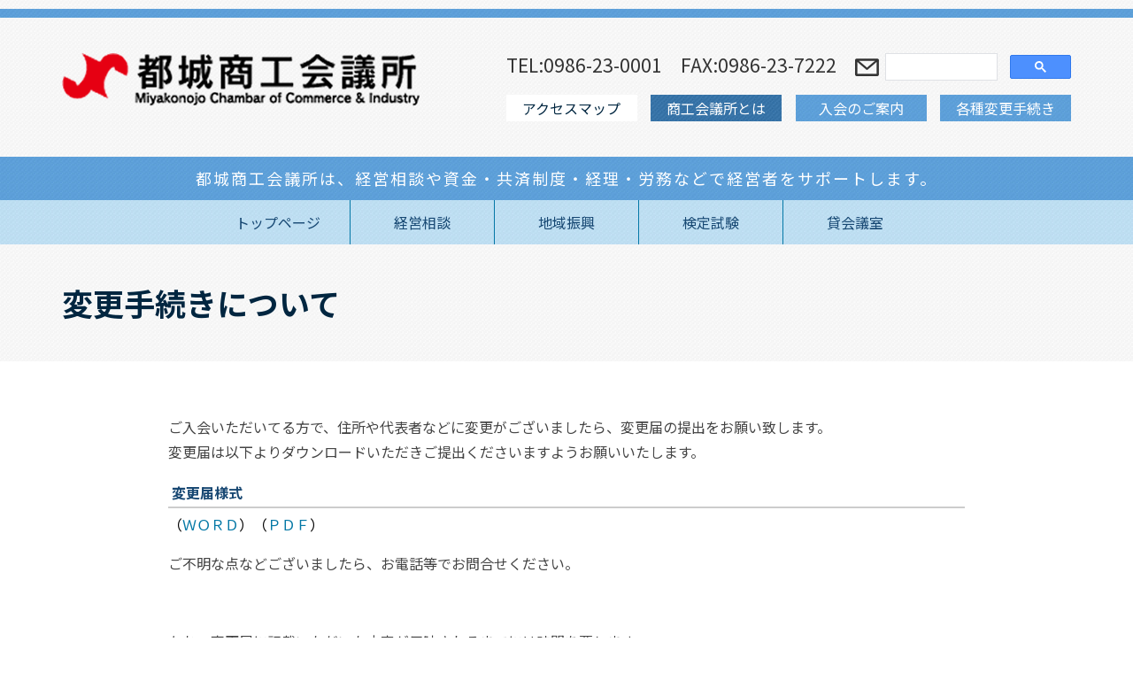

--- FILE ---
content_type: text/html; charset=UTF-8
request_url: https://miyakonojo.kaigisho.or.jp/original-page/%E5%A4%89%E6%9B%B4%E6%89%8B%E7%B6%9A%E3%81%8D%E3%81%AB%E3%81%A4%E3%81%84%E3%81%A6/
body_size: 6721
content:
<!DOCTYPE HTML>
<!-- header.php -->
<html lang="ja">
<head>
  <meta charset="UTF-8">
  <meta http-equiv="X-UA-Compatible" content="IE=edge">
  <meta name="viewport" content="width=device-width, maximum-scale=1.0, user-scalable=yes">
  
    
		<!-- All in One SEO 4.3.1.1 - aioseo.com -->
		<title>変更手続きについて - 都城商工会議所</title>
		<meta name="description" content="ご入会いただいてる方で、住所や代表者などに変更がございましたら、変更届の提出をお願い致します。 変更届は以下よ" />
		<meta name="robots" content="max-image-preview:large" />
		<link rel="canonical" href="https://miyakonojo.kaigisho.or.jp/original-page/%e5%a4%89%e6%9b%b4%e6%89%8b%e7%b6%9a%e3%81%8d%e3%81%ab%e3%81%a4%e3%81%84%e3%81%a6/" />
		<meta name="generator" content="All in One SEO (AIOSEO) 4.3.1.1 " />

		<!-- Google tag (gtag.js) -->
<script async src="https://www.googletagmanager.com/gtag/js?id=G-V3VXVSNDSX"></script>
<script>
  window.dataLayer = window.dataLayer || [];
  function gtag(){dataLayer.push(arguments);}
  gtag('js', new Date());

  gtag('config', 'G-V3VXVSNDSX');
</script>
		<meta property="og:locale" content="ja_JP" />
		<meta property="og:site_name" content="都城商工会議所 - 都城商工会議所の公式ホームページです。事業経営に関する相談や資金調達、共済制度や福利厚生、セミナーなど、経営者への支援を行っています。国や県への政策提言活動や、地域経済活動を積極的に取り組んでいます。" />
		<meta property="og:type" content="article" />
		<meta property="og:title" content="変更手続きについて - 都城商工会議所" />
		<meta property="og:description" content="ご入会いただいてる方で、住所や代表者などに変更がございましたら、変更届の提出をお願い致します。 変更届は以下よ" />
		<meta property="og:url" content="https://miyakonojo.kaigisho.or.jp/original-page/%e5%a4%89%e6%9b%b4%e6%89%8b%e7%b6%9a%e3%81%8d%e3%81%ab%e3%81%a4%e3%81%84%e3%81%a6/" />
		<meta property="article:published_time" content="2023-03-08T03:59:29+00:00" />
		<meta property="article:modified_time" content="2023-04-26T07:55:26+00:00" />
		<meta name="twitter:card" content="summary_large_image" />
		<meta name="twitter:title" content="変更手続きについて - 都城商工会議所" />
		<meta name="twitter:description" content="ご入会いただいてる方で、住所や代表者などに変更がございましたら、変更届の提出をお願い致します。 変更届は以下よ" />
		<script type="application/ld+json" class="aioseo-schema">
			{"@context":"https:\/\/schema.org","@graph":[{"@type":"BreadcrumbList","@id":"https:\/\/miyakonojo.kaigisho.or.jp\/original-page\/%e5%a4%89%e6%9b%b4%e6%89%8b%e7%b6%9a%e3%81%8d%e3%81%ab%e3%81%a4%e3%81%84%e3%81%a6\/#breadcrumblist","itemListElement":[{"@type":"ListItem","@id":"https:\/\/miyakonojo.kaigisho.or.jp\/#listItem","position":1,"item":{"@type":"WebPage","@id":"https:\/\/miyakonojo.kaigisho.or.jp\/","name":"\u30db\u30fc\u30e0","description":"\u90fd\u57ce\u5546\u5de5\u4f1a\u8b70\u6240\u306e\u516c\u5f0f\u30db\u30fc\u30e0\u30da\u30fc\u30b8\u3067\u3059\u3002\u4e8b\u696d\u7d4c\u55b6\u306b\u95a2\u3059\u308b\u76f8\u8ac7\u3084\u8cc7\u91d1\u8abf\u9054\u3001\u5171\u6e08\u5236\u5ea6\u3084\u798f\u5229\u539a\u751f\u3001\u30bb\u30df\u30ca\u30fc\u306a\u3069\u3001\u7d4c\u55b6\u8005\u3078\u306e\u652f\u63f4\u3092\u884c\u3063\u3066\u3044\u307e\u3059\u3002\u56fd\u3084\u770c\u3078\u306e\u653f\u7b56\u63d0\u8a00\u6d3b\u52d5\u3084\u3001\u5730\u57df\u7d4c\u6e08\u6d3b\u52d5\u3092\u7a4d\u6975\u7684\u306b\u53d6\u308a\u7d44\u3093\u3067\u3044\u307e\u3059\u3002","url":"https:\/\/miyakonojo.kaigisho.or.jp\/"},"nextItem":"https:\/\/miyakonojo.kaigisho.or.jp\/original-page\/%e5%a4%89%e6%9b%b4%e6%89%8b%e7%b6%9a%e3%81%8d%e3%81%ab%e3%81%a4%e3%81%84%e3%81%a6\/#listItem"},{"@type":"ListItem","@id":"https:\/\/miyakonojo.kaigisho.or.jp\/original-page\/%e5%a4%89%e6%9b%b4%e6%89%8b%e7%b6%9a%e3%81%8d%e3%81%ab%e3%81%a4%e3%81%84%e3%81%a6\/#listItem","position":2,"item":{"@type":"WebPage","@id":"https:\/\/miyakonojo.kaigisho.or.jp\/original-page\/%e5%a4%89%e6%9b%b4%e6%89%8b%e7%b6%9a%e3%81%8d%e3%81%ab%e3%81%a4%e3%81%84%e3%81%a6\/","name":"\u5909\u66f4\u624b\u7d9a\u304d\u306b\u3064\u3044\u3066","description":"\u3054\u5165\u4f1a\u3044\u305f\u3060\u3044\u3066\u308b\u65b9\u3067\u3001\u4f4f\u6240\u3084\u4ee3\u8868\u8005\u306a\u3069\u306b\u5909\u66f4\u304c\u3054\u3056\u3044\u307e\u3057\u305f\u3089\u3001\u5909\u66f4\u5c4a\u306e\u63d0\u51fa\u3092\u304a\u9858\u3044\u81f4\u3057\u307e\u3059\u3002 \u5909\u66f4\u5c4a\u306f\u4ee5\u4e0b\u3088","url":"https:\/\/miyakonojo.kaigisho.or.jp\/original-page\/%e5%a4%89%e6%9b%b4%e6%89%8b%e7%b6%9a%e3%81%8d%e3%81%ab%e3%81%a4%e3%81%84%e3%81%a6\/"},"previousItem":"https:\/\/miyakonojo.kaigisho.or.jp\/#listItem"}]},{"@type":"Organization","@id":"https:\/\/miyakonojo.kaigisho.or.jp\/#organization","name":"\u90fd\u57ce\u5546\u5de5\u4f1a\u8b70\u6240","url":"https:\/\/miyakonojo.kaigisho.or.jp\/","logo":{"@type":"ImageObject","url":"https:\/\/miyakonojo.kaigisho.or.jp\/wp-content\/uploads\/2023\/07\/5f984c639238a11f7bcb4ecb524a812e.png","@id":"https:\/\/miyakonojo.kaigisho.or.jp\/#organizationLogo","width":286,"height":286},"image":{"@id":"https:\/\/miyakonojo.kaigisho.or.jp\/#organizationLogo"}},{"@type":"Person","@id":"https:\/\/miyakonojo.kaigisho.or.jp\/author\/mjccieditor\/#author","url":"https:\/\/miyakonojo.kaigisho.or.jp\/author\/mjccieditor\/","name":"\u90fd\u57ce\u5546\u5de5\u4f1a\u8b70\u6240","image":{"@type":"ImageObject","@id":"https:\/\/miyakonojo.kaigisho.or.jp\/original-page\/%e5%a4%89%e6%9b%b4%e6%89%8b%e7%b6%9a%e3%81%8d%e3%81%ab%e3%81%a4%e3%81%84%e3%81%a6\/#authorImage","url":"https:\/\/secure.gravatar.com\/avatar\/7d402565ce790795c89e08ced4be6285?s=96&d=mm&r=g","width":96,"height":96,"caption":"\u90fd\u57ce\u5546\u5de5\u4f1a\u8b70\u6240"}},{"@type":"WebPage","@id":"https:\/\/miyakonojo.kaigisho.or.jp\/original-page\/%e5%a4%89%e6%9b%b4%e6%89%8b%e7%b6%9a%e3%81%8d%e3%81%ab%e3%81%a4%e3%81%84%e3%81%a6\/#webpage","url":"https:\/\/miyakonojo.kaigisho.or.jp\/original-page\/%e5%a4%89%e6%9b%b4%e6%89%8b%e7%b6%9a%e3%81%8d%e3%81%ab%e3%81%a4%e3%81%84%e3%81%a6\/","name":"\u5909\u66f4\u624b\u7d9a\u304d\u306b\u3064\u3044\u3066 - \u90fd\u57ce\u5546\u5de5\u4f1a\u8b70\u6240","description":"\u3054\u5165\u4f1a\u3044\u305f\u3060\u3044\u3066\u308b\u65b9\u3067\u3001\u4f4f\u6240\u3084\u4ee3\u8868\u8005\u306a\u3069\u306b\u5909\u66f4\u304c\u3054\u3056\u3044\u307e\u3057\u305f\u3089\u3001\u5909\u66f4\u5c4a\u306e\u63d0\u51fa\u3092\u304a\u9858\u3044\u81f4\u3057\u307e\u3059\u3002 \u5909\u66f4\u5c4a\u306f\u4ee5\u4e0b\u3088","inLanguage":"ja","isPartOf":{"@id":"https:\/\/miyakonojo.kaigisho.or.jp\/#website"},"breadcrumb":{"@id":"https:\/\/miyakonojo.kaigisho.or.jp\/original-page\/%e5%a4%89%e6%9b%b4%e6%89%8b%e7%b6%9a%e3%81%8d%e3%81%ab%e3%81%a4%e3%81%84%e3%81%a6\/#breadcrumblist"},"author":{"@id":"https:\/\/miyakonojo.kaigisho.or.jp\/author\/mjccieditor\/#author"},"creator":{"@id":"https:\/\/miyakonojo.kaigisho.or.jp\/author\/mjccieditor\/#author"},"datePublished":"2023-03-08T03:59:29+09:00","dateModified":"2023-04-26T07:55:26+09:00"},{"@type":"WebSite","@id":"https:\/\/miyakonojo.kaigisho.or.jp\/#website","url":"https:\/\/miyakonojo.kaigisho.or.jp\/","name":"\u90fd\u57ce\u5546\u5de5\u4f1a\u8b70\u6240","alternateName":"\u90fd\u57ce\u5546\u5de5\u4f1a\u8b70\u6240\uff08Miyakonojo Chamber of Commerce and Industry \uff09","description":"\u90fd\u57ce\u5546\u5de5\u4f1a\u8b70\u6240\u306e\u516c\u5f0f\u30db\u30fc\u30e0\u30da\u30fc\u30b8\u3067\u3059\u3002\u4e8b\u696d\u7d4c\u55b6\u306b\u95a2\u3059\u308b\u76f8\u8ac7\u3084\u8cc7\u91d1\u8abf\u9054\u3001\u5171\u6e08\u5236\u5ea6\u3084\u798f\u5229\u539a\u751f\u3001\u30bb\u30df\u30ca\u30fc\u306a\u3069\u3001\u7d4c\u55b6\u8005\u3078\u306e\u652f\u63f4\u3092\u884c\u3063\u3066\u3044\u307e\u3059\u3002\u56fd\u3084\u770c\u3078\u306e\u653f\u7b56\u63d0\u8a00\u6d3b\u52d5\u3084\u3001\u5730\u57df\u7d4c\u6e08\u6d3b\u52d5\u3092\u7a4d\u6975\u7684\u306b\u53d6\u308a\u7d44\u3093\u3067\u3044\u307e\u3059\u3002","inLanguage":"ja","publisher":{"@id":"https:\/\/miyakonojo.kaigisho.or.jp\/#organization"}}]}
		</script>
		<!-- All in One SEO -->

<link rel="alternate" type="application/rss+xml" title="都城商工会議所 &raquo; フィード" href="https://miyakonojo.kaigisho.or.jp/feed/" />
<link rel="alternate" type="application/rss+xml" title="都城商工会議所 &raquo; コメントフィード" href="https://miyakonojo.kaigisho.or.jp/comments/feed/" />
<link rel='stylesheet' id='wp-block-library-css' href='https://miyakonojo.kaigisho.or.jp/wp-includes/css/dist/block-library/style.min.css?ver=6.1.1' type='text/css' media='all' />
<link rel='stylesheet' id='classic-theme-styles-css' href='https://miyakonojo.kaigisho.or.jp/wp-includes/css/classic-themes.min.css?ver=1' type='text/css' media='all' />
<style id='global-styles-inline-css' type='text/css'>
body{--wp--preset--color--black: #000000;--wp--preset--color--cyan-bluish-gray: #abb8c3;--wp--preset--color--white: #ffffff;--wp--preset--color--pale-pink: #f78da7;--wp--preset--color--vivid-red: #cf2e2e;--wp--preset--color--luminous-vivid-orange: #ff6900;--wp--preset--color--luminous-vivid-amber: #fcb900;--wp--preset--color--light-green-cyan: #7bdcb5;--wp--preset--color--vivid-green-cyan: #00d084;--wp--preset--color--pale-cyan-blue: #8ed1fc;--wp--preset--color--vivid-cyan-blue: #0693e3;--wp--preset--color--vivid-purple: #9b51e0;--wp--preset--gradient--vivid-cyan-blue-to-vivid-purple: linear-gradient(135deg,rgba(6,147,227,1) 0%,rgb(155,81,224) 100%);--wp--preset--gradient--light-green-cyan-to-vivid-green-cyan: linear-gradient(135deg,rgb(122,220,180) 0%,rgb(0,208,130) 100%);--wp--preset--gradient--luminous-vivid-amber-to-luminous-vivid-orange: linear-gradient(135deg,rgba(252,185,0,1) 0%,rgba(255,105,0,1) 100%);--wp--preset--gradient--luminous-vivid-orange-to-vivid-red: linear-gradient(135deg,rgba(255,105,0,1) 0%,rgb(207,46,46) 100%);--wp--preset--gradient--very-light-gray-to-cyan-bluish-gray: linear-gradient(135deg,rgb(238,238,238) 0%,rgb(169,184,195) 100%);--wp--preset--gradient--cool-to-warm-spectrum: linear-gradient(135deg,rgb(74,234,220) 0%,rgb(151,120,209) 20%,rgb(207,42,186) 40%,rgb(238,44,130) 60%,rgb(251,105,98) 80%,rgb(254,248,76) 100%);--wp--preset--gradient--blush-light-purple: linear-gradient(135deg,rgb(255,206,236) 0%,rgb(152,150,240) 100%);--wp--preset--gradient--blush-bordeaux: linear-gradient(135deg,rgb(254,205,165) 0%,rgb(254,45,45) 50%,rgb(107,0,62) 100%);--wp--preset--gradient--luminous-dusk: linear-gradient(135deg,rgb(255,203,112) 0%,rgb(199,81,192) 50%,rgb(65,88,208) 100%);--wp--preset--gradient--pale-ocean: linear-gradient(135deg,rgb(255,245,203) 0%,rgb(182,227,212) 50%,rgb(51,167,181) 100%);--wp--preset--gradient--electric-grass: linear-gradient(135deg,rgb(202,248,128) 0%,rgb(113,206,126) 100%);--wp--preset--gradient--midnight: linear-gradient(135deg,rgb(2,3,129) 0%,rgb(40,116,252) 100%);--wp--preset--duotone--dark-grayscale: url('#wp-duotone-dark-grayscale');--wp--preset--duotone--grayscale: url('#wp-duotone-grayscale');--wp--preset--duotone--purple-yellow: url('#wp-duotone-purple-yellow');--wp--preset--duotone--blue-red: url('#wp-duotone-blue-red');--wp--preset--duotone--midnight: url('#wp-duotone-midnight');--wp--preset--duotone--magenta-yellow: url('#wp-duotone-magenta-yellow');--wp--preset--duotone--purple-green: url('#wp-duotone-purple-green');--wp--preset--duotone--blue-orange: url('#wp-duotone-blue-orange');--wp--preset--font-size--small: 13px;--wp--preset--font-size--medium: 20px;--wp--preset--font-size--large: 36px;--wp--preset--font-size--x-large: 42px;--wp--preset--spacing--20: 0.44rem;--wp--preset--spacing--30: 0.67rem;--wp--preset--spacing--40: 1rem;--wp--preset--spacing--50: 1.5rem;--wp--preset--spacing--60: 2.25rem;--wp--preset--spacing--70: 3.38rem;--wp--preset--spacing--80: 5.06rem;}:where(.is-layout-flex){gap: 0.5em;}body .is-layout-flow > .alignleft{float: left;margin-inline-start: 0;margin-inline-end: 2em;}body .is-layout-flow > .alignright{float: right;margin-inline-start: 2em;margin-inline-end: 0;}body .is-layout-flow > .aligncenter{margin-left: auto !important;margin-right: auto !important;}body .is-layout-constrained > .alignleft{float: left;margin-inline-start: 0;margin-inline-end: 2em;}body .is-layout-constrained > .alignright{float: right;margin-inline-start: 2em;margin-inline-end: 0;}body .is-layout-constrained > .aligncenter{margin-left: auto !important;margin-right: auto !important;}body .is-layout-constrained > :where(:not(.alignleft):not(.alignright):not(.alignfull)){max-width: var(--wp--style--global--content-size);margin-left: auto !important;margin-right: auto !important;}body .is-layout-constrained > .alignwide{max-width: var(--wp--style--global--wide-size);}body .is-layout-flex{display: flex;}body .is-layout-flex{flex-wrap: wrap;align-items: center;}body .is-layout-flex > *{margin: 0;}:where(.wp-block-columns.is-layout-flex){gap: 2em;}.has-black-color{color: var(--wp--preset--color--black) !important;}.has-cyan-bluish-gray-color{color: var(--wp--preset--color--cyan-bluish-gray) !important;}.has-white-color{color: var(--wp--preset--color--white) !important;}.has-pale-pink-color{color: var(--wp--preset--color--pale-pink) !important;}.has-vivid-red-color{color: var(--wp--preset--color--vivid-red) !important;}.has-luminous-vivid-orange-color{color: var(--wp--preset--color--luminous-vivid-orange) !important;}.has-luminous-vivid-amber-color{color: var(--wp--preset--color--luminous-vivid-amber) !important;}.has-light-green-cyan-color{color: var(--wp--preset--color--light-green-cyan) !important;}.has-vivid-green-cyan-color{color: var(--wp--preset--color--vivid-green-cyan) !important;}.has-pale-cyan-blue-color{color: var(--wp--preset--color--pale-cyan-blue) !important;}.has-vivid-cyan-blue-color{color: var(--wp--preset--color--vivid-cyan-blue) !important;}.has-vivid-purple-color{color: var(--wp--preset--color--vivid-purple) !important;}.has-black-background-color{background-color: var(--wp--preset--color--black) !important;}.has-cyan-bluish-gray-background-color{background-color: var(--wp--preset--color--cyan-bluish-gray) !important;}.has-white-background-color{background-color: var(--wp--preset--color--white) !important;}.has-pale-pink-background-color{background-color: var(--wp--preset--color--pale-pink) !important;}.has-vivid-red-background-color{background-color: var(--wp--preset--color--vivid-red) !important;}.has-luminous-vivid-orange-background-color{background-color: var(--wp--preset--color--luminous-vivid-orange) !important;}.has-luminous-vivid-amber-background-color{background-color: var(--wp--preset--color--luminous-vivid-amber) !important;}.has-light-green-cyan-background-color{background-color: var(--wp--preset--color--light-green-cyan) !important;}.has-vivid-green-cyan-background-color{background-color: var(--wp--preset--color--vivid-green-cyan) !important;}.has-pale-cyan-blue-background-color{background-color: var(--wp--preset--color--pale-cyan-blue) !important;}.has-vivid-cyan-blue-background-color{background-color: var(--wp--preset--color--vivid-cyan-blue) !important;}.has-vivid-purple-background-color{background-color: var(--wp--preset--color--vivid-purple) !important;}.has-black-border-color{border-color: var(--wp--preset--color--black) !important;}.has-cyan-bluish-gray-border-color{border-color: var(--wp--preset--color--cyan-bluish-gray) !important;}.has-white-border-color{border-color: var(--wp--preset--color--white) !important;}.has-pale-pink-border-color{border-color: var(--wp--preset--color--pale-pink) !important;}.has-vivid-red-border-color{border-color: var(--wp--preset--color--vivid-red) !important;}.has-luminous-vivid-orange-border-color{border-color: var(--wp--preset--color--luminous-vivid-orange) !important;}.has-luminous-vivid-amber-border-color{border-color: var(--wp--preset--color--luminous-vivid-amber) !important;}.has-light-green-cyan-border-color{border-color: var(--wp--preset--color--light-green-cyan) !important;}.has-vivid-green-cyan-border-color{border-color: var(--wp--preset--color--vivid-green-cyan) !important;}.has-pale-cyan-blue-border-color{border-color: var(--wp--preset--color--pale-cyan-blue) !important;}.has-vivid-cyan-blue-border-color{border-color: var(--wp--preset--color--vivid-cyan-blue) !important;}.has-vivid-purple-border-color{border-color: var(--wp--preset--color--vivid-purple) !important;}.has-vivid-cyan-blue-to-vivid-purple-gradient-background{background: var(--wp--preset--gradient--vivid-cyan-blue-to-vivid-purple) !important;}.has-light-green-cyan-to-vivid-green-cyan-gradient-background{background: var(--wp--preset--gradient--light-green-cyan-to-vivid-green-cyan) !important;}.has-luminous-vivid-amber-to-luminous-vivid-orange-gradient-background{background: var(--wp--preset--gradient--luminous-vivid-amber-to-luminous-vivid-orange) !important;}.has-luminous-vivid-orange-to-vivid-red-gradient-background{background: var(--wp--preset--gradient--luminous-vivid-orange-to-vivid-red) !important;}.has-very-light-gray-to-cyan-bluish-gray-gradient-background{background: var(--wp--preset--gradient--very-light-gray-to-cyan-bluish-gray) !important;}.has-cool-to-warm-spectrum-gradient-background{background: var(--wp--preset--gradient--cool-to-warm-spectrum) !important;}.has-blush-light-purple-gradient-background{background: var(--wp--preset--gradient--blush-light-purple) !important;}.has-blush-bordeaux-gradient-background{background: var(--wp--preset--gradient--blush-bordeaux) !important;}.has-luminous-dusk-gradient-background{background: var(--wp--preset--gradient--luminous-dusk) !important;}.has-pale-ocean-gradient-background{background: var(--wp--preset--gradient--pale-ocean) !important;}.has-electric-grass-gradient-background{background: var(--wp--preset--gradient--electric-grass) !important;}.has-midnight-gradient-background{background: var(--wp--preset--gradient--midnight) !important;}.has-small-font-size{font-size: var(--wp--preset--font-size--small) !important;}.has-medium-font-size{font-size: var(--wp--preset--font-size--medium) !important;}.has-large-font-size{font-size: var(--wp--preset--font-size--large) !important;}.has-x-large-font-size{font-size: var(--wp--preset--font-size--x-large) !important;}
.wp-block-navigation a:where(:not(.wp-element-button)){color: inherit;}
:where(.wp-block-columns.is-layout-flex){gap: 2em;}
.wp-block-pullquote{font-size: 1.5em;line-height: 1.6;}
</style>
<link rel='stylesheet' id='dashicons-css' href='https://miyakonojo.kaigisho.or.jp/wp-includes/css/dashicons.min.css?ver=6.1.1' type='text/css' media='all' />
<link rel='stylesheet' id='thickbox-css' href='https://miyakonojo.kaigisho.or.jp/wp-includes/js/thickbox/thickbox.css?ver=6.1.1' type='text/css' media='all' />
<link rel='stylesheet' id='formzu_plugin_client-css' href='https://miyakonojo.kaigisho.or.jp/wp-content/plugins/formzu-wp/css/formzu_plugin_client.css?ver=1671610923' type='text/css' media='all' />
<script type='text/javascript' src='https://miyakonojo.kaigisho.or.jp/wp-includes/js/jquery/jquery.min.js?ver=3.6.1' id='jquery-core-js'></script>
<script type='text/javascript' src='https://miyakonojo.kaigisho.or.jp/wp-includes/js/jquery/jquery-migrate.min.js?ver=3.3.2' id='jquery-migrate-js'></script>
<link rel="EditURI" type="application/rsd+xml" title="RSD" href="https://miyakonojo.kaigisho.or.jp/xmlrpc.php?rsd" />
<link rel="wlwmanifest" type="application/wlwmanifest+xml" href="https://miyakonojo.kaigisho.or.jp/wp-includes/wlwmanifest.xml" />
<meta name="generator" content="WordPress 6.1.1" />
<link rel='shortlink' href='https://miyakonojo.kaigisho.or.jp/?p=13742' />
<style type="text/css">.broken_link, a.broken_link {
	text-decoration: line-through;
}</style>  <link rel="stylesheet" href="https://miyakonojo.kaigisho.or.jp/wp-content/themes/kaigisho/style.css?1678673616">
  <script src="https://miyakonojo.kaigisho.or.jp/wp-content/themes/kaigisho/masonry.pkgd.min.js"></script>
  <script src="https://miyakonojo.kaigisho.or.jp/wp-content/themes/kaigisho/imagesloaded.pkgd.min.js"></script>
  <script src="https://miyakonojo.kaigisho.or.jp/wp-content/themes/kaigisho/default.js?2023-01-19"></script>
  <link rel="stylesheet" href="https://miyakonojo.kaigisho.or.jp/wp-content/themes/kaigisho/slick/slick.css">
  <link rel="stylesheet" href="https://miyakonojo.kaigisho.or.jp/wp-content/themes/kaigisho/slick/slick-theme.css">
  <script src="https://miyakonojo.kaigisho.or.jp/wp-content/themes/kaigisho/slick/slick.min.js"></script>
  <link rel="apple-touch-icon" type="image/png" href="https://miyakonojo.kaigisho.or.jp/wp-content/themes/kaigisho/images/favicons/apple-touch-icon-180x180.png?2021-02-16">
  <link rel="icon" type="image/png" href="https://miyakonojo.kaigisho.or.jp/wp-content/themes/kaigisho/images/favicons/icon-192x192.png?2021-02-16">
</head>
<body id="page-%e5%a4%89%e6%9b%b4%e6%89%8b%e7%b6%9a%e3%81%8d%e3%81%ab%e3%81%a4%e3%81%84%e3%81%a6">
  <header id="header">
    <p class="border"></p>
    <div class="logo-area">
      <p class="logo"><a href="https://miyakonojo.kaigisho.or.jp" class="notOpacity"><img src="https://miyakonojo.kaigisho.or.jp/wp-content/themes/kaigisho/images/common/header_logo.png" alt="都城商工会議所"></a></p>
      <div class="tel-area">
        <p class="tel">TEL:0986-23-0001　FAX:0986-23-7222　<a href="https://miyakonojo.kaigisho.or.jp/contact/"><img src="https://miyakonojo.kaigisho.or.jp/wp-content/themes/kaigisho/images/common/header_contact.png" alt="メールのアイコン"></a></p>
        <script async src="https://cse.google.com/cse.js?cx=72f7e35d78d754aee">
        </script>
        <div class="gcse-search"></div>
        <ul class="sub-nav">
          <li><a href="https://miyakonojo.kaigisho.or.jp/original-page/%e3%82%a2%e3%82%af%e3%82%bb%e3%82%b9%e3%83%9e%e3%83%83%e3%83%97/">アクセスマップ</a></li>
          <li><a href="https://miyakonojo.kaigisho.or.jp/original-page/%e5%95%86%e5%b7%a5%e4%bc%9a%e8%ad%b0%e6%89%80%e3%81%a8%e3%81%af/">商工会議所とは</a></li>
          <li><a href="https://miyakonojo.kaigisho.or.jp/original-page/%e5%85%a5%e4%bc%9a%e3%81%ae%e3%81%94%e6%a1%88%e5%86%85-2/">入会のご案内</a></li>
          <li><a href="https://miyakonojo.kaigisho.or.jp/original-page/%e5%a4%89%e6%9b%b4%e6%89%8b%e7%b6%9a%e3%81%8d%e3%81%ab%e3%81%a4%e3%81%84%e3%81%a6/">各種変更手続き</a></li>
        </ul>
      </div>
    </div>
    <p class="top-text">都城商工会議所は、経営相談や資金・共済制度・経理・労務などで経営者をサポートします。</p>
    <nav class="desktop-nav">
      <ul><!--
        <li><a href="https://miyakonojo.kaigisho.or.jp/home/#purpose">目的別</a></li>
        <li><a href="https://miyakonojo.kaigisho.or.jp/event/">イベント情報</a></li>-->
        <li><a href="https://miyakonojo.kaigisho.or.jp/">トップページ</a></li>
        <li><a href="https://miyakonojo.kaigisho.or.jp/original-page/%e7%b5%8c%e5%96%b6%e7%9b%b8%e8%ab%87-2/">経営相談</a></li>
        <li><a href="https://miyakonojo.kaigisho.or.jp/original-page/%e5%9c%b0%e5%9f%9f%e6%8c%af%e8%88%88/">地域振興</a></li>
        <!--<li><a href="https://miyakonojo.kaigisho.or.jp/seminar/">講演会・セミナー</a></li>-->
        <li><a href="https://miyakonojo.kaigisho.or.jp/?original-page=%e6%a4%9c%e5%ae%9a%e8%a9%a6%e9%a8%93%e6%83%85%e5%a0%b1">検定試験</a></li>
        <li><a href="https://miyakonojo.kaigisho.or.jp/?original-page=%e8%b2%b8%e4%bc%9a%e8%ad%b0%e5%ae%a4">貸会議室</a></li>
      </ul>
    </nav>
    <nav class="mobile-nav">
      <div class="toggle">
        <span></span><span></span><span></span><span>メニュー</span>
      </div>
      <ul class="menuList">
        <li><a href="https://miyakonojo.kaigisho.or.jp/">トップページ</a></li>
        <li><a href="https://miyakonojo.kaigisho.or.jp/home/#purpose">目的別</a></li>
        <!--<li><a href="https://miyakonojo.kaigisho.or.jp/event/">イベント情報</a></li>-->
        <li><a href="https://miyakonojo.kaigisho.or.jp/original-page/%e7%b5%8c%e5%96%b6%e7%9b%b8%e8%ab%87-2/">経営相談</a></li>
        <li><a href="https://miyakonojo.kaigisho.or.jp/original-page/%e5%9c%b0%e5%9f%9f%e6%8c%af%e8%88%88/">地域振興</a></li>
        <!--<li><a href="https://miyakonojo.kaigisho.or.jp/seminar/">講演会・セミナー</a></li>-->
        <li><a href="https://miyakonojo.kaigisho.or.jp/?original-page=%e6%a4%9c%e5%ae%9a%e8%a9%a6%e9%a8%93%e6%83%85%e5%a0%b1">検定試験</a></li>
        <li><a href="https://miyakonojo.kaigisho.or.jp/?original-page=%e8%b2%b8%e4%bc%9a%e8%ad%b0%e5%ae%a4">貸会議室</a></li>
      </ul>
    </nav>
  </header>
<!-- /header.php --><!-- single-original-page.php -->
	<main>
						<div class="common-h1-area">
					<div class="common-h1-area-inner">
						<h1>変更手続きについて</h1>
											</div>
				</div>
				<article class="common-article">
					<div class="content">
						<p><span style="font-size: 12pt;">ご入会いただいてる方で、住所や代表者などに変更がございましたら、変更届の提出をお願い致します。</span><br />
<span style="font-size: 12pt;">変更届は以下よりダウンロードいただきご提出くださいますようお願いいたします。</span></p>
<h4><span style="font-size: 12pt;">変更届様式</span></h4>
<p><span style="font-size: 12pt;"><span style="color: #000000;">（<a href="https://miyakonojo.kaigisho.or.jp/wp-content/uploads/2022/04/ba5f49d5eeeb250177f8d26349228052.doc" target="_blank" rel="noopener">ＷＯＲＤ</a>）（<a href="https://miyakonojo.kaigisho.or.jp/wp-content/uploads/2022/04/02f987d6bd54589108b983ec79332e8e.pdf" target="_blank" rel="noopener">ＰＤＦ</a>）</span></span></p>
<p><span style="font-size: 12pt;">ご不明な点などございましたら、お電話等でお問合せください。</span></p>
<p>&nbsp;</p>
<p><span style="font-size: 12pt;">なお、変更届に記載いただいた内容が反映されるまでには時間を要します。</span></p>
<p><span style="font-size: 12pt;">変更手続き期間中に行き違いで変更前の情報にご案内させていただく場合がございます。</span></p>
<p><span style="font-size: 12pt;">ご容赦ください。</span></p>
<h2>お問合せ</h2>
<p>都城商工会議所　総務課　ＴＥＬ：０９８６－２３－０００１</p>
					</div>
									</article>
				</main>
<!--/ single-original-page.php -->
<!-- footer.php -->
  <footer>
    <p class="border"></p>
    <div class="logo-area">
      <div class="left-area">
        <!--
        <p class="logo"><img src="https://miyakonojo.kaigisho.or.jp/wp-content/themes/kaigisho/images/common/footer_logo.png" alt="都城商工会議所"></a></p>
      -->
        <p class="logo">
          <a href="https://miyakonojo.kaigisho.or.jp/" target="_blank">
            <img src="https://miyakonojo.kaigisho.or.jp/wp-content/themes/kaigisho/images/common/footer_logo.png" alt="都城商工会議所">
          </a>
        </p>
        <p class="address">〒885-8611 宮崎県都城市中町17街区2号TERRASTA2F<span class="over1140"></span>
          <br>
        <span class="under1140"></span>TEL : 0986-23-0001  FAX : 0986-23-7222</p>
      </div>
      <div class="right-area">
        <h2>県内商工会議所</h2>
        <ul>
          <li><a href="http://www.miyazaki-cci.or.jp/" target="_blank">宮崎県商工会議所連合会</a></li>
          <li><a href="http://www.miyazaki-cci.or.jp/miyazaki/" target="_blank">宮崎商工会議所</a></li>
          <li><a href="https://www.nobeoka-cci.or.jp/" target="_blank">延岡商工会議所</a></li>
          <li><a href="https://hyugacci.or.jp/" target="_blank">日向商工会議所</a></li>
          <li><a href="https://takanabe.kaigisho.or.jp/" target="_blank">高鍋商工会議所</a></li>
          <li><a href="https://nichinan-cci.jp/" target="_blank">日南商工会議所</a></li>
          <li><a href="https://kobayashi-cci.jp/" target="_blank">小林商工会議所</a></li>
          <li><a href="https://kushima.kaigisho.or.jp/" target="_blank">串間商工会議所</a></li>
          <li><a href="https://www.saito-cci.jp/" target="_blank">西都商工会議所</a></li>
        </ul>
      </div>
    </div>
    <div class="pdf-area">
      <ul>
        <li><a href="https://miyakonojo.kaigisho.or.jp/wp-content/themes/kaigisho/images/common/footer_teikan.pdf" target="_blank">都城商工会議所定款(PDF)</a></li>
        <li><a href="https://miyakonojo.kaigisho.or.jp/wp-content/themes/kaigisho/images/common/footer_giin-list.pdf" target="_blank">都城商工会議所議員(PDF)</a></li>
        <li><a href="https://miyakonojo.kaigisho.or.jp/original-page/privacy/" target="_blank">個人情報の取扱い</a></li>
      </ul>
    </div>
    <p class="copyright">©Miyakonojo Chamber of Commerce and Industry. All Rights Reserved</p>
    <p class="page-top"><a href="#header"><img src="https://miyakonojo.kaigisho.or.jp/wp-content/themes/kaigisho/images/common/footer_page-top.png"alt="^"></a></p>
  </footer>
  <script type='text/javascript' id='thickbox-js-extra'>
/* <![CDATA[ */
var thickboxL10n = {"next":"\u6b21\u3078 >","prev":"< \u524d\u3078","image":"\u753b\u50cf","of":"\/","close":"\u9589\u3058\u308b","noiframes":"\u3053\u306e\u6a5f\u80fd\u3067\u306f iframe \u304c\u5fc5\u8981\u3067\u3059\u3002\u73fe\u5728 iframe \u3092\u7121\u52b9\u5316\u3057\u3066\u3044\u308b\u304b\u3001\u5bfe\u5fdc\u3057\u3066\u3044\u306a\u3044\u30d6\u30e9\u30a6\u30b6\u30fc\u3092\u4f7f\u3063\u3066\u3044\u308b\u3088\u3046\u3067\u3059\u3002","loadingAnimation":"https:\/\/miyakonojo.kaigisho.or.jp\/wp-includes\/js\/thickbox\/loadingAnimation.gif"};
/* ]]> */
</script>
<script type='text/javascript' src='https://miyakonojo.kaigisho.or.jp/wp-includes/js/thickbox/thickbox.js?ver=3.1-20121105' id='thickbox-js'></script>
<script type='text/javascript' src='https://miyakonojo.kaigisho.or.jp/wp-content/plugins/formzu-wp/js/trim_formzu_fixed_widget_layer.js?ver=1671610923' id='trim_formzu_fixed_widget_layer-js'></script>
<script type='text/javascript' src='https://miyakonojo.kaigisho.or.jp/wp-content/plugins/formzu-wp/js/formzu_resize_thickbox.js?ver=1671610923' id='formzu_resize_thickbox-js'></script>
</body>
</html>
<!-- /footer.php -->

--- FILE ---
content_type: text/css
request_url: https://miyakonojo.kaigisho.or.jp/wp-content/themes/kaigisho/style.css?1678673616
body_size: 4878
content:
@charset "UTF-8";

/*
	Theme Name: kaigisho
	Version: 1.0
	Author: T Hira
	Description: 2023/01/14 Version 1.0 Start.
*/

@import url('https://fonts.googleapis.com/css2?family=Noto+Sans+JP:wght@400;700&family=Noto+Serif+JP:wght@400;700&display=swap');
@import url("reset.css");

/* ------------------------------
body
*------------------------------*/
body {
	min-width: 320px;
	font-family: 'Noto Sans JP', sans-serif;
	margin: 0px auto;
	font-size: 16px;
	line-height: 1.25;
	color: #333;
	overflow-y: scroll;
}
body .gothic {
	font-family: 'Noto Sans JP', sans-serif;
}
body .mincho {
	font-family: 'Noto Serif JP', serif;
}
body a ,
body a img ,
body a.notOpacity ,
body a.notOpacity img ,
body .blockLink {
	-webkit-transition: 0.3s ease-in-out;
	-moz-transition: 0.3s ease-in-out;
	-o-transition: 0.3s ease-in-out;
	transition: 0.3s ease-in-out;
	text-decoration: none;
	color: #0277A5;
}
body a:hover ,
body .blockLink:hover {
	text-decoration: none;
	filter: alpha(opacity=70);
	-moz-opacity: 0.7;
	opacity: 0.7;
}
body a:hover img {
	text-decoration: none;
	filter: alpha(opacity=70);
	-moz-opacity: 0.7;
	opacity: 0.7;
}
body a.notOpacity:hover ,
body a.notOpacity:hover img {
	filter: alpha(opacity=100);
	-moz-opacity: 1.0;
	opacity: 1.0;
}
body img.rollover:hover {
	filter: alpha(opacity=100);
	-moz-opacity: 1.0;
	opacity: 1.0;
}
body img {
	vertical-align: bottom;
	max-width: 100%;
	height: auto;
}
body .text {
	text-align: justify;
	text-justify: inter-ideograph;
}

/* ------------------------------
header
*------------------------------*/
header {
	overflow: hidden;
	background: url(./images/common/stripe_white.jpg) repeat;
}
header .border {
	overflow: hidden;
	background: url(./images/common/stripe_blue.jpg) repeat;
	height: 10px;
	margin-top: 10px;
}
header .logo-area {
	overflow: hidden;
	margin: 0px auto;
	max-width: 1140px;
	padding: 40px 0px;
}
header .logo-area .logo {
	float: left;
	width: 44%;
}
header .tel-area {
	float: right;
	width: 56%;
}
header .tel-area .tel {
	float: left;
	font-size: 21px;
	margin-bottom: 1em;
}
/* サイト内検索 */
header .tel-area .gsc-control-cse {
	float: right;
	width: 210px;
	padding: 0px;
	border: none;
	background-color: transparent;
}
header .tel-area ul {
	clear: both;
	display: flex;
	justify-content: space-between;
	flex-wrap: wrap;
}
header .tel-area li {
	display: flex;
	justify-content: center;
}
header .tel-area li a {
	display: block;
	background: url(./images/common/stripe_blue.jpg) repeat;
	color: #fff;
	line-height: 30px;
	width: 148px;
	text-align: center;
}
header .tel-area li:nth-of-type(1) a {
	background: none #fff;
	color: #022741;
}
header .tel-area li:nth-of-type(2) a {
	background: url(./images/common/stripe_dark-blue.jpg) repeat;
}
header .top-text {
	background: url(./images/common/stripe_blue.jpg) repeat;
	font-size: 18px;
	letter-spacing: 2px;
	line-height: 1.75;
	text-align: center;
	color: #fff;
	padding: 0.5em;
}
/* デスクトップ用ナビ */
header .desktop-nav {
	background: url(./images/common/stripe_light-blue.jpg) repeat;
}
header .desktop-nav ul {
	font-size: 0px;
	text-align: center;
}
header .desktop-nav li {
	display: inline-block;
	border-right: solid 1px #0377A6;
}
header .desktop-nav li:last-child {
	border-right: solid 1px transparent;
}
header .desktop-nav li a {
	display: inline-block;
	color: #174873;
	width: 162px;
	text-align: center;
	font-size: 16px;
	line-height: 50px;
}
header .desktop-nav li a:hover {
	background: url(./images/common/stripe_dark-blue.jpg) repeat;
	color: #fff;
}

/* モバイル用ナビ */
header .mobile-nav {
	display: none;
}
header .mobile-nav > ul {
	position: fixed;
	background-color: #fff;
	padding: 0;
	z-index: 2;
	top: 0px;
	right: 0;
	width: 100%;
	max-width: 200px;
	transform: translateX(100%);
	transition: all 1.0s;
	border: dotted 1px #fff;
	overflow: auto;
	max-height: 100%;
}
header .mobile-nav ul li {
	list-style-type: none;
	padding: 0;
	width: 100%;
	border-bottom: 1px dotted #333;
}
header .mobile-nav ul li a {
	display: block;
	text-align: left;
	line-height: 1.25;
	color: #333;
	padding: 1em;
}
header .mobile-nav ul li a:hover {
	text-decoration: none;
	color: #FF8000;
}
header .mobile-nav ul.active {
	transform: translate(0px,0px);
}
header .mobile-nav .toggle {
	display: block;
	position: fixed;
	right: 15px;
	top: 15px;
	width: 54px;
	height: 54px;
	cursor: pointer;
	z-index: 3;
	background: url(./images/common/stripe_blue.jpg) repeat;
	border-radius: 3px;
	text-align: center;
}
header .mobile-nav .toggle span {
	display: block;
	position: absolute;
	width: 40px;
	border-bottom: solid 3px #fff;
	-webkit-transition: .35s ease-in-out;
	-moz-transition: .35s ease-in-out;
	transition: .35s ease-in-out;
	left: 6px;
}
header .mobile-nav .toggle span:nth-child(1) {
	top: 9px;
}
header .mobile-nav .toggle span:nth-child(2) {
	top: 18px;
}
header .mobile-nav .toggle span:nth-child(3) {
	top: 27px;
}
header .mobile-nav .toggle span:nth-child(4) {
	border: none;
	color: #fff;
	font-size: 9px;
	font-weight: bold;
	top: 36px;
}
header .mobile-nav .toggle.active span:nth-child(1) {
	top: 18px;
	left: 6px;
	-webkit-transform: rotate(-45deg);
	-moz-transform: rotate(-45deg);
	transform: rotate(-45deg);
}
header .mobile-nav .toggle.active span:nth-child(2),
header .mobile-nav .toggle.active span:nth-child(3) {
	top: 18px;
	-webkit-transform: rotate(45deg);
	-moz-transform: rotate(45deg);
	transform: rotate(45deg);
}
header .mobile-nav .child {
	display: none;
	background-color: #fff;
}
header .mobile-nav .parent:after {
	content: '+';
	font-weight: bold;
	margin-left: 0.5em;
	background: #fff;
	display: inline-block;
	text-align: center;
	width: 1em;
	border-radius: 0.5em;
}
header .mobile-nav .parent.active:after {
	content: '-';
}

/* ------------------------------
main
------------------------------ */
#page-home main {
	background-image: linear-gradient(rgba(255,255,255,0.5),rgba(255,255,255,0.5)),url(./images/common/main_bg.jpg);
	background-size: cover;
	background-attachment: fixed;
}
main:after {
	clear: both;
	content: "";
	display: block;
}
main .common-h {
	background: url(./images/common/stripe_blue.jpg) repeat;
	font-size: 20px;
	line-height: 1.5;
	color: #fff;
	padding: 0.5em;
	margin-bottom: 1em;
}
main .common-button {
	text-align: right;
}
main .common-button a {
	display: inline-block;
	background-color: #BADDF1;
	color: #0277A5;
	min-width: 100px;
	box-sizing: border-box;
	font-size: 12px;
	line-height: 1.5;
	padding: 0.5em;
	text-align: center;
}
main .common-button a::before {
	content: '▶';
}

/* 新着情報 */
main #information {
	overflow: hidden;
	max-width: 900px;
	margin: 60px auto;
}
main #information .category-ul {
	overflow: hidden;
	list-style: none;
	font-size: 0px;
	text-align: center;
	margin: 0px auto 40px;
}
main #information .category-ul li {
	display: inline-block;
	font-size: 16px;
	line-height: 2.0;
}
main #information .category-ul li a {
	display: inline-block;
	background-color: #999;
	color: #fff;
	border-radius: 5px;
	width: 100px;
	text-align: center;
	margin: 0px 5px 10px;
}
main #information .information-ul {
	overflow: hidden;
	list-style: none;
	margin: 0px auto 40px;
}
main #information .information-ul li {
	overflow: hidden;
	font-size: 16px;
	line-height: 2.0;
	background-color: #fff;
	border-bottom: solid 2px #ccc;
}
main #information .information-ul li a {
	display: block;
	padding: 15px;
	white-space: nowrap;
	overflow: hidden;
	text-overflow: ellipsis;
}
main #information .information-ul li a:hover {
	background: url(./images/common/stripe_light-blue.jpg) repeat;
}
main #information .information-ul li:last-child {
	border-bottom: none;
}
main #information .information-ul li .date {
	display: inline-block;
	color: #FF7272;
	text-align: center;
	margin-right: 15px;
}
main #information .information-ul li a {
	color: #1f1f1f;
}

main #information .information-ul li a .category {
	display: inline-block;
	background-color: #999;
	color: #fff;
	border-radius: 5px;
	width: 100px;
	text-align: center;
	margin-right: 15px;
}
main #information .c-news {
	background-color: #8DC6E4 !important;
}
main #information .c-event {
	background-color: #FF8A9E !important;
}
main #information .c-seminar {
	background-color: #DAD56B !important;
}
main #information .c-subsidy {
	background-color: #94A8DE !important;
}
main #information .c-examination {
	background-color: #F5A963 !important;
}
main #information .c-voice {
	background-color: #91C894 !important;
}
main #information .c-loan {
	background-color: #20b2aa !important;
}

/* オリジナルページ一覧 */
main #original-page {
	overflow: hidden;
	max-width: 900px;
	margin: 0px auto;
	padding-bottom: 60px
}
main #original-page ul {
	overflow: hidden;
	list-style: none;
}
main #original-page ul li {
	overflow: hidden;
	font-size: 16px;
	line-height: 2;
	margin-bottom: 40px;
}

/* ------------------------------
footer
------------------------------ */
footer {
	overflow: hidden;
	background: url(./images/common/stripe_white.jpg) repeat;
}
footer .border {
	overflow: hidden;
	background: url(./images/common/stripe_light-blue.jpg) repeat;
	height: 10px;
}
footer .logo-area {
	overflow: hidden;
	margin: 0px auto;
	max-width: 1140px;
	padding: 40px 0px;
}
footer .logo-area .logo {
	margin-bottom: 10px;
}
footer .logo-area .address {
	font-size: 16px;

}
footer .left-area {
	float: left;
	width: 52%;
}
footer .right-area {
	float: right;
	width: 48%;
	font-size: 13px;
	line-height: 1.5;
}
footer .right-area h2 {
	float: left;
	color: #0277A5;
	background: url(./images/common/stripe_light-blue.jpg) repeat;
	border: solid 2px #0277A5;
	width: 120px;
	text-align: center;
}
footer .right-area ul {
	float: right;
	width: 400px;
	list-style: none;
	text-align: left;
	font-size: 0px;
}
footer .right-area ul li {
	font-size: 13px;
	display: inline-block;
	vertical-align: top;
	color: #999;
}
footer .right-area ul li a {
	color: #999;
}
footer .right-area ul li::after {
	white-space: pre-wrap;
	content: " / ";
}
footer .pdf-area {
	overflow: hidden;
	background: url(./images/common/stripe_light-blue.jpg) repeat;
}
footer .pdf-area ul {
	max-width: 1140px;
	margin: 0px auto;
	text-align: left;
	font-size: 0px;
}
footer .pdf-area ul li {
	font-size: 13px;
	line-height: 30px;
	display: inline-block;
	vertical-align: top;
	margin-right: 2em;
}
footer .pdf-area ul li:last-child {
	margin-right: 0em;
}
footer .copyright {
	clear: both;
	font-size: 13px;
	text-align: center;
	color: #aaa;
	line-height: 2;
	padding: 0.5em;
}
footer .page-top a {
	position: fixed;
	right: 20px;
	bottom: 20px;
}

/* ------------------------------
common
------------------------------ */
/* margin */
.mb_0 {
	margin-bottom: 0px !important;
}
.mb_10 {
	margin-bottom: 10px !important;
}
.mb_20 {
	margin-bottom: 20px !important;
}
.mb_30 {
	margin-bottom: 30px !important;
}
.mb_40 {
	margin-bottom: 40px !important;
}
.mb_80 {
	margin-bottom: 80px !important;
}
.mt_minus20 {
	margin-top: -20px;
}
.mt_minus30 {
	margin-top: -30px;
}
/* float */
.f_left {
	float: left;
	margin-right: 10px;
}
.f_right {
	float: right;
	margin-left: 10px;
}
/* clear */
.c_both {
	clear: both;
}

.under1140 {
	display: none;
}
.under600 {
	display: none;
}

/* ------------------------------
wordpress
------------------------------ */
.alignnone {
	margin: 5px;
}
.aligncenter {
	display: block;
	margin: 5px auto;
}
.alignleft {
	float: left;
	margin: 5px;
	padding: 5px;
}
.alignright {
	float: right;
	margin: 5px;
}
.size-full {
	max-width: 100%;
	height: auto;
	margin-top: 5px;
	margin-bottom: 5px;
}

/* ------------------------------
新着情報 オリジナルページ 個別ページ
共有見出しエリア
------------------------------ */
.common-h1-area {
	overflow: hidden;
	background: url(./images/common/stripe_white.jpg) repeat;
	margin-bottom: 60px;
}
.common-h1-area-inner {
	max-width: 1140px;
	margin: 0px auto;
	padding: 40px 0px ;
}
.common-h1-area h1 {
	color: #012640;
	font-size: 35px;
	line-height: 1.5;
}
.common-h1-area .overview {
	color: #444;
	font-size: 16px;
	line-height: 1.5;
	margin-bottom: 0.5em;
}
.common-h1-area .date {
	display: inline-block;
	color: #FF7272;
	font-size: 16px;
	line-height: 1.5;
	margin-right: 15px;
	margin-bottom: 0.5em;
}
.common-h1-area .category {
	display: inline-block;
}
.common-h1-area .category a {
	display: inline-block;
	background-color: #999;
	color: #fff;
	border-radius: 5px;
	width: 100px;
	text-align: center;
	line-height: 2;
}
.common-h1-area .c-news a {
	background-color: #8DC6E4;
}
.common-h1-area .c-event a {
	background-color: #FF8A9E;
}
.common-h1-area .c-seminar a {
	background-color: #DAD56B;
}
.common-h1-area .c-subsidy a {
	background-color: #94A8DE;
}
.common-h1-area .c-examination a {
	background-color: #F5A963;
}
.common-h1-area .c-voice a {
	background-color: #91C894;
}
.common-h1-area .c-loan a {
	background-color: #20b2aa;
}

/* ------------------------------
新着情報 オリジナルページ 管理画面
エディター入力部分
------------------------------ */
.common-article {
	max-width: 900px;
	width: 100%;
	box-sizing: border-box;
	margin: 0px auto;
	padding-bottom: 60px;
}
.common-article .content {
	overflow: hidden;
}
#tinymce {
	overflow: hidden !important;
	max-width: 900px;
	width: 100%;
	box-sizing: border-box;
	border: solid 1px #ccc;
	margin: 0 auto;
}
.common-article h2 ,
#tinymce h2 {
	background: url(./images/common/stripe_blue.jpg) repeat;
	font-size: 25px;
	line-height: 1.5;
	color: #fff;
	padding: 0.25em;
	margin-bottom: 0.25em;
}
.common-article h3 ,
#tinymce h3 {
	background: url(./images/common/stripe_light-blue.jpg) repeat;
	font-size: 20px;
	line-height: 1.5;
	color: #174772;
	padding: 0.25em;
	margin-bottom: 0.25em;
}
.common-article h4 ,
#tinymce h4 {
	font-size: 16px;
	line-height: 1.5;
	color: #174772;
	padding: 0.25em;
	margin-bottom: 0.25em;
	border-bottom: solid 2px #ccc;
}
/* h6はボタン用*/
.common-article h6 ,
#tinymce h6 {
	text-align: right;
	color: #012640;
	margin-bottom: 40px;
}
.common-article h6 a ,
#tinymce h6 a {
	display: inline-block;
	width: 250px;
	line-height: 1.5;
	text-align: center;
	background: url(./images/common/stripe_blue.jpg) repeat;
	color: #012640;
	padding: 0.5em;
}
.common-article ol ,
#tinymce ol {
	list-style: inside decimal;
}
.common-article ul ,
#tinymce ul {
	list-style: inside disc;
}
.common-article .content p ,
#tinymce p {
	color: #444;
	font-size: 16px;
	line-height: 1.75;
	margin-bottom: 1em;
}

/* ------------------------------
home HOME
------------------------------ */
/* TOPICS */
#page-home #topics {
	overflow: hidden;
	text-align: center;
	border-bottom: solid 10px #91CDF2;
	margin-bottom: 60px;
	background-color: #fff;
}
#page-home #topics .slick-ul {
	list-style:	none;
	overflow: hidden;
	max-width: 1140px;
	max-height: 240px;
	margin: 0px auto;
	padding: 0px 10px !important;
}
#page-home #topics .slick-li {
    position: relative;
    width: 100%;
	margin: 0px 20px;
}
#page-home #topics .slick-li:before {
    content:"";
    display: block;
    padding-top: 66.66%; /* 高さ 240 / 幅 360 */
}
#page-home #topics .slick-li a {
    position: absolute;
    top: 0;
    left: 0;
    bottom: 0;
    right: 0;
}
#page-home #topics .slick-li .thumbnail {
	overflow: hidden;
	box-sizing: border-box;
	display: flex;
	align-items: center;
	justify-content: center;
	background: url(./images/common/stripe_dark-blue.jpg) repeat;
	font-size: 30px;
	font-weight: bold;
	color: #fff;
	height: 100%;
}
#page-home #topics .slick-li .thumbnail img {
	width: auto;
	height: auto;
	max-width: 100%;
	max-height: 100%;
	transition:1s all;	
}
/* Slickの設定 */
#page-home #topics .slick-ul .slick-list {
	overflow: visible;
}
#page-home #topics .slick-ul .slick-slide {
	opacity: 1;
	transition-duration: 0.3s;
}
#page-home #topics .slick-ul .slick-slide.slick-current {
	opacity: 1;
}
#page-home #topics .slick-ul .slick-slide a {
	display: block;
}
#page-home #topics .slick-ul .slick-slide a:hover {
	display: block;
	opacity: 0.7;
}
#page-home #topics .slick-prev {
	z-index: 1;
	left: 0px;
}
#page-home #topics .slick-next {
	z-index: 1;
	right: 0px;
}
#page-home #topics .slick-prev:before ,
#page-home #topics .slick-next:before {
	color: #91CDF2;
	text-shadow: 0 2px 5px rgba(255, 255, 255, 0.7);
}
/* 目的別 */
#page-home #purpose {
	overflow: hidden;
	max-width: 900px;
	margin: 0px auto 60px;
}
#page-home #purpose ul {
	overflow: hidden;
	list-style: none;
	text-align: left;
	font-size: 0px;
}
#page-home #purpose ul li {
	overflow: hidden;
	font-size: 14px;
	display: inline-block;
	vertical-align: top;
	margin: 0px 5px 10px;
}
#page-home #purpose ul li a {
	display: inline-grid;
	place-items: center;
	width: 169px;
	height: 169px;
	background: url(./images/common/purpose_li_bg.png) no-repeat;
	box-sizing: border-box;
	color: #022741;
}
#page-home #purpose ul li a .icon {
	display: flex;
	align-items: center;
	justify-content: center;
	width: 156px;
	height: 104px;
	padding: 5px;
}
#page-home #purpose ul li a .icon img {
	max-height: 104px;
	object-fit: contain;
}
#page-home #purpose ul li a h3 {
	display: flex;
	align-items: center;
	justify-content: center;
	width: 156px;
	text-align: center;
	line-height: 1.5;
	padding: 5px;
}
/* バナー */
#page-home #banner {
	padding: 60px;
}
#page-home #banner .masonry-ul {
	max-width: 1080px;
	margin: 0 auto;
	list-style: none;
}
#page-home #banner .masonry-li {
	margin: 0px auto 20px;
}

/* ------------------------------
contact お問合せ
------------------------------ */
#page-contact #contact {
	overflow: hidden;
	max-width: 900px;
	margin: 0px auto 60px;
	border: solid 4px #0277A5;
	font-size: 18px;
	padding: 40px;
}
#page-contact #contact dl {
	margin: 0 auto;
	overflow: hidden;
	line-height: 1.5;
}
#page-contact #contact dt {
	line-height: 1.5;
	margin-bottom: 5px;
	margin-top: 20px;
}
#page-contact #contact dd.check {
	padding: 15px;
	background-color: #eee;
}
#page-contact #contact dd.check label {
	margin-right: 15px;
}
#page-contact #contact .must {
	background-color: #CC3300;
	margin-left: 10px;
	color: #fff;
	font-size: 13px;
	padding: 0 5px;
	vertical-align: top;
}
#page-contact #contact .note {
	color: #CC3300;
	margin-left: 35px;
}
#page-contact #contact input[type="text"] {
	border-radius: 0;
	border: none;
	line-height: 28px;
	padding: 15px;
	box-sizing: border-box;
	background-color: #eee;
	width: 100%;
	font-family: 'Noto Sans JP', sans-serif;
	font-size: 18px;
}
#page-contact #contact .zip input ,
#page-contact #contact .tel input {
	width: 31%;
}
#page-contact textarea {
	border-radius: 0;
	border: none;
	line-height: 28px;
	padding: 15px;
	box-sizing: border-box;
	background-color: #eee;
	width: 100%;
	font-family: 'Noto Sans JP', sans-serif;
	font-size: 18px;
}
#page-contact .error {
	background-color: #fcc;
	padding-left: 20px;
}
#page-contact .buttons {
	margin: 40px auto;
	text-align: center;
}
#page-contact .buttons input {
	appearance: none;
	-webkit-appearance: none;
	background-color: #0277A5;
	line-height: 50px;
	color: #fff;
	text-align: center;
	border-radius: 10px;
	margin: 0 10px 10px;
	min-width: 250px;
	font-size: 18px;
}
#page-contact #privacyPolicy {
	overflow: hidden;
	max-width: 980px;
	margin: 0 auto 40px;
	line-height: 1.5;
	padding: 0px 10px;
	text-align: justify;
	text-justify: inter-ideograph;
}
#page-contact #privacyPolicy h4 {
	font-weight: normal;
}
/* 確認画面 */
.mw_wp_form_confirm .note ,
.mw_wp_form_confirm .must ,
.mw_wp_form_confirm .buttons input[type="reset"] {
	display: none;
}
.mw_wp_form_confirm dd.check {
	background-color: #fff !important;
	padding: 15px 0 !important;
}

/* ------------------------------
レスポンシブWEBデザイン
*------------------------------*/
@media screen and (max-width: 1159.99px) {
	
	/* header */
	header .border {
		height: 5px;
		margin-top: 5px;
	}
	header .logo-area {
		padding: 20px 10px;
	}
	header .logo-area .logo {
		float: none;
		width: 100%;
		padding-right: 80px;
		margin-bottom: 10px;
	}
	header .tel-area {
		float: none;
		width: 100%;
		text-align: center;
		margin-bottom: 10px;
	}
	header .tel-area .tel {
		float: none;
		font-size: 16px;
		margin-bottom: 1em;
	}
	header .tel-area .gsc-control-cse {
		float: none;
		margin: 0px auto 10px;
	}
	header .tel-area ul {
		justify-content: center;
	}
	header .tel-area li {
		display: flex;
		justify-content: center;
		margin: 0px 5px 10px;
	}
	header .top-text {
		font-size: 15px;
		letter-spacing: 0px;
		padding: 10px;
	}
	header .desktop-nav {
		display: none;
	}
	header .mobile-nav {
		display: block;
	}
	/* main */
	main .common-h {
		font-size: 18px;
	}
	main #information {
		padding: 0px 10px;
		margin: 40px auto;
	}
	main #information .category-ul li {
		font-size: 14px;
	}
	main #information .category-ul li a {
		width: 80px;
		margin: 0px 2.5px 5px;
	}
	main #information .information-ul {
		margin: 0px auto 40px;
	}
	main #information .information-ul li {
		font-size: 14px;
	}
	main #information .information-ul li a {
		padding: 10px;
	}
	main #information .information-ul li .date {
		margin-right: 10px;
	}
	main #information .information-ul li a .category {
		width: 80px;
		margin-right: 0px;
	}
	main #information .information-ul li a .title {
		display: block;
		white-space: nowrap;
		overflow: hidden;
		text-overflow: ellipsis;
	}
	main #original-page {
		padding: 0px 10px;
	}

	/* footer */
	footer .border {
		height: 5px;
	}
	footer .logo-area {
		overflow: hidden;
		margin: 0px auto;
		padding: 40px 10px;
	}
	footer .logo-area .logo {
		text-align: center;
		margin-bottom: 10px;
	}
	footer .logo-area .logo img {
		max-width: 75%;
	}
	footer .logo-area .address {
		font-size: 16px;
		text-align: center;
		margin-bottom: 10px;
	}
	footer .left-area {
		float: none;
		width: 100%;
	}
	footer .right-area {
		float: none;
		width: 100%;
		overflow: hidden;
	}
	footer .right-area h2 {
		float: none;
		margin-bottom: 10px;
	}
	footer .right-area ul {
		float: none;
		width: 100%;
	}
	footer .pdf-area ul {
		text-align: center;
	}
	footer .pdf-area ul li {
		font-size: 13px;
		line-height: 30px;
		display: inline-block;
		vertical-align: top;
		margin: 0em 0.5em;
	}
	footer .pdf-area ul li:last-child {
		margin: 0em 0.5em;
	}

	/* common */
	.under1140 {
		display: inline;
	}
	.over1140 {
		display: none;
	}

	/* 新着情報 オリジナルページ 個別ページ 共有見出しエリア  */
	.common-h1-area {
		margin-bottom: 40px;
	}
	.common-h1-area-inner {
		max-width: 900px;
		padding: 20px 10px;
	}
	.common-h1-area h1 {
		font-size: 24px;
	}
	.common-h1-area .overview {
		font-size: 14px;
	}
	.common-h1-area .date {
		font-size: 14px;
	}
	.common-h1-area .category a {
		font-size: 14px;
		width: 80px;
	}

	/* 新着情報 オリジナルページ 管理画面 エディター入力部分 */
	.common-article h2 ,
	#tinymce h2 {
		font-size: 20px;
	}
	.common-article h3 ,
	#tinymce h3 {
		background: url(./images/common/stripe_light-blue.jpg) repeat;
		font-size: 18px;
	}
	.common-article h4 ,
	#tinymce h4 {
		font-size: 16px;
	}
	.common-article h6 ,
	#tinymce h6 {
		margin-bottom: 20px;
	}
	.common-article .content {
		padding: 10px;
		margin: 0px auto 40px;
	}
	.common-article .content p ,
	#tinymce p {
		font-size: 14px;
		margin-bottom: 20px;
	}



	/* home HOME */
	#page-home #topics {
		border-bottom: solid 5px #91CDF2;
		margin-bottom: 40px;
	}
	#page-home #topics .slick-ul {
		list-style:	none;
		overflow: hidden;
		max-width: 1140px;
		max-height: 240px;
		margin: 0px auto;
		padding: 0px 10px !important;
	}
	#page-home #topics .slick-li {
		margin: 0px 12.5px;
	}
	#page-home #topics .slick-li .thumbnail {
		font-size: 18px;
	}
	#page-home #purpose {
		padding: 0px 10px;
		margin: 0px auto 40px;
	}
	#page-home #purpose ul {
		text-align: center;
	}
	#page-home #banner {
		padding: 40px 10px;
	}
	#page-home #banner .masonry-li {
		margin: 0px auto 20px;
	}

	/* contact お問合せ */
	#page-contact #contact {
		border: solid 2px #0277A5;
		padding: 20px;
		max-width: 640px;
		margin: 0px auto 40px;
	}

}
@media screen and (max-width: 719.99px) {
	/* wordpress */
	.alignnone {
		display: block;
		margin: 5px auto;
	}
	.aligncenter {
		float: none;
		display: block;
		margin: 5px auto;
	}
	.alignleft {
		display: block;
		float: none;
		margin: 5px auto;
	}
	.alignright {
		float: none;
		display: block;
		margin: 5px auto;
	}
	.size-full {
		max-width: 100%;
		height: auto;
	}
}

@media screen and (max-width: 619.99px) {

	/* common */
	.under600 {
		display: block;
	}
	.over600 {
		display: none;
	}

}

@media screen and (max-width: 1099.99px) {
	#page-home #banner .masonry-ul {
		max-width: 860px;
	}
}
@media screen and (max-width: 879.99px) {
	#page-home #banner .masonry-ul {
		max-width: 640px;
	}
}
@media screen and (max-width: 669.99px) {
	#page-home #banner .masonry-ul {
		max-width: 420px;
	}
}
@media screen and (max-width: 439.99px) {
	#page-home #banner .masonry-ul {
		max-width: 200px;
	}
}

--- FILE ---
content_type: application/javascript
request_url: https://miyakonojo.kaigisho.or.jp/wp-content/themes/kaigisho/default.js?2023-01-19
body_size: 914
content:
/* 画像のロールオーバー */
jQuery(function(){
	jQuery("img.rollover").mouseover(function(){
		jQuery(this).attr("src",jQuery(this).attr("src").replace(/^(.+)(\.[a-z]+)$/, "$1_ho$2"));
	}).mouseout(function(){
		jQuery(this).attr("src",jQuery(this).attr("src").replace(/^(.+)_ho(\.[a-z]+)$/, "$1$2"));
	}).each(function(){
		jQuery("<img>").attr("src",jQuery(this).attr("src").replace(/^(.+)(\.[a-z]+)$/, "$1_ho$2"));
	});
});

/* 各アンカーへ移動 */
jQuery(function(){
	jQuery('a[href^="#"]').click(function(){
		jQuery('html,body').animate(
			{ scrollTop : jQuery(jQuery(this).attr('href')).offset().top }
		);
		return false;
	});
});

/* ページ上部に戻る */
jQuery(document).ready(function(){
	// hide .pageTop first
	jQuery(".page-top").hide();  
	jQuery(function () {
		jQuery(window).scroll(function () {
			if (jQuery(this).scrollTop() > 200) {
				jQuery('.page-top').fadeIn();
			} else {
				jQuery('.page-top').fadeOut();
			}
		});
		// scroll body to 0px on click
		jQuery('.page-top a').click(function () {
		jQuery('body,html').animate({
			scrollTop: 0
		}, 600);
		return false;
		});
	});
});



/* モバイル用ナビ */
jQuery(function () {
	jQuery('.mobile-nav .toggle').click(function () {
		jQuery(this).toggleClass('active');

		if (jQuery(this).hasClass('active')) {
			jQuery('.mobile-nav ul').addClass('active');
		} else {
			jQuery('.mobile-nav ul').removeClass('active');
		}
	});

	jQuery('.mobile-nav a[href^="#"]').click(function () {
		jQuery('.mobile-nav ul').removeClass('active');
		jQuery('.mobile-nav .toggle').removeClass('active');
	});
});
jQuery(function () {
	jQuery('.parent').click(function () {
		jQuery(this).toggleClass("active");
		jQuery(this).next('ul').slideToggle('1000');
	});
});

/* slick */
jQuery(document).ready(function () {
	jQuery('.slick-ul').slick({
		autoplay: true,
		infinite: true,
		slidesToShow: 3,
		slidesToScroll: 1,
		responsive: [
			{
				breakpoint: 659,
				settings: {
					slidesToShow: 2,
				},
			},
		],
	});
});


/* Masonry */
jQuery(function () {
  var $ul = jQuery('.masonry-ul');   //コンテナとなる要素を指定

  $ul.imagesLoaded(function(){ //imagesLoadedを使用し、画像が読み込みまれた段階でMasonryの関数を実行
    $ul.masonry({
    	"itemSelector": '.masonry-li',	//コンテンツを指定
		"columnWidth": 200,
		"gutter": 20,
    	"fitWidth": true,	//コンテンツ数に合わせ親の幅を自動調整
		"originLeft": false,
    });
  });
});

